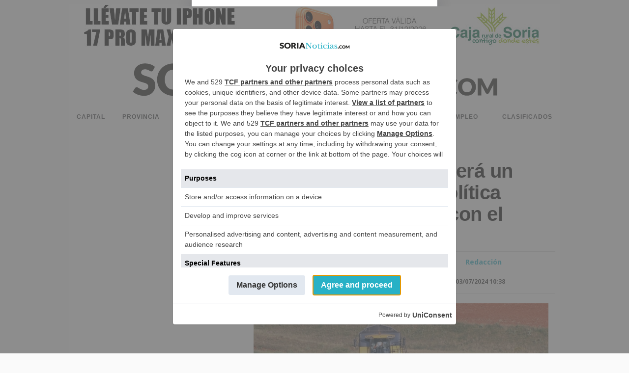

--- FILE ---
content_type: application/x-javascript; charset=UTF-8
request_url: https://www.adsoria.es/ads/www/delivery/al.php?zoneid=142&target=_blank&layerstyle=simple&align=center&valign=top&padding=2&closetime=7&shifth=0&shiftv=0&closebutton=t&backcolor=FFFFFF&bordercolor=000000
body_size: 327
content:
var MAX_021d8151 = '';
MAX_021d8151 += "<"+"div id=\'beacon_3f5730f251\' style=\'position: absolute; left: 0px; top: 0px; visibility: hidden;\'><"+"img src=\'https://www.adsoria.es/ads/www/delivery/lg.php?bannerid=0&amp;campaignid=0&amp;zoneid=142&amp;loc=https%3A%2F%2Fsorianoticias.com%2Fnoticia%2F2024-07-03-castilla-y-leon-promovera-un-nuevo-enfoque-de-su-politica-agraria-consensuado-con-el-sector-112218&amp;cb=3f5730f251\' width=\'0\' height=\'0\' alt=\'\' style=\'width: 0px; height: 0px;\' /><"+"/div>\n";
document.write(MAX_021d8151);
